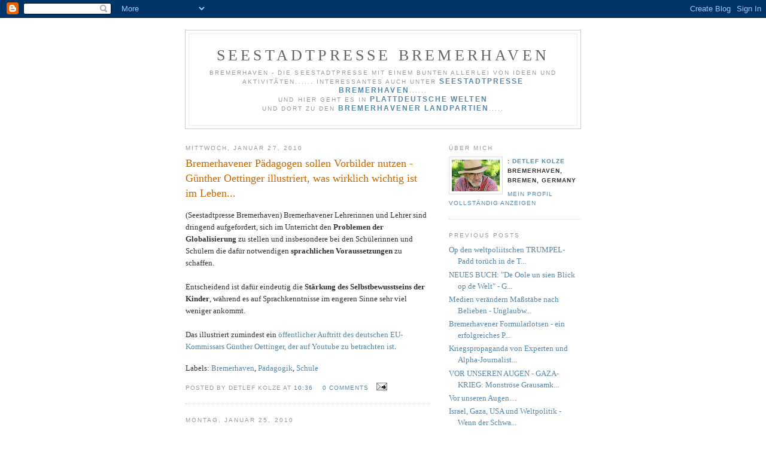

--- FILE ---
content_type: text/html; charset=UTF-8
request_url: https://btb-bremerhaven.blogspot.com/2010/01/
body_size: 11122
content:
<!DOCTYPE html PUBLIC "-//W3C//DTD XHTML 1.0 Strict//EN" "http://www.w3.org/TR/xhtml1/DTD/xhtml1-strict.dtd">

<html xmlns="http://www.w3.org/1999/xhtml" xml:lang="en" lang="en">
<head>
  <title>Seestadtpresse Bremerhaven: Januar 2010</title>

  <script type="text/javascript">(function() { (function(){function b(g){this.t={};this.tick=function(h,m,f){var n=f!=void 0?f:(new Date).getTime();this.t[h]=[n,m];if(f==void 0)try{window.console.timeStamp("CSI/"+h)}catch(q){}};this.getStartTickTime=function(){return this.t.start[0]};this.tick("start",null,g)}var a;if(window.performance)var e=(a=window.performance.timing)&&a.responseStart;var p=e>0?new b(e):new b;window.jstiming={Timer:b,load:p};if(a){var c=a.navigationStart;c>0&&e>=c&&(window.jstiming.srt=e-c)}if(a){var d=window.jstiming.load;
c>0&&e>=c&&(d.tick("_wtsrt",void 0,c),d.tick("wtsrt_","_wtsrt",e),d.tick("tbsd_","wtsrt_"))}try{a=null,window.chrome&&window.chrome.csi&&(a=Math.floor(window.chrome.csi().pageT),d&&c>0&&(d.tick("_tbnd",void 0,window.chrome.csi().startE),d.tick("tbnd_","_tbnd",c))),a==null&&window.gtbExternal&&(a=window.gtbExternal.pageT()),a==null&&window.external&&(a=window.external.pageT,d&&c>0&&(d.tick("_tbnd",void 0,window.external.startE),d.tick("tbnd_","_tbnd",c))),a&&(window.jstiming.pt=a)}catch(g){}})();window.tickAboveFold=function(b){var a=0;if(b.offsetParent){do a+=b.offsetTop;while(b=b.offsetParent)}b=a;b<=750&&window.jstiming.load.tick("aft")};var k=!1;function l(){k||(k=!0,window.jstiming.load.tick("firstScrollTime"))}window.addEventListener?window.addEventListener("scroll",l,!1):window.attachEvent("onscroll",l);
 })();</script><script type="text/javascript">function a(){var b=window.location.href,c=b.split("?");switch(c.length){case 1:return b+"?m=1";case 2:return c[1].search("(^|&)m=")>=0?null:b+"&m=1";default:return null}}var d=navigator.userAgent;if(d.indexOf("Mobile")!=-1&&d.indexOf("WebKit")!=-1&&d.indexOf("iPad")==-1||d.indexOf("Opera Mini")!=-1||d.indexOf("IEMobile")!=-1){var e=a();e&&window.location.replace(e)};
</script><meta http-equiv="Content-Type" content="text/html; charset=UTF-8" />
<meta name="generator" content="Blogger" />
<link rel="icon" type="image/vnd.microsoft.icon" href="https://www.blogger.com/favicon.ico"/>
<link rel="alternate" type="application/atom+xml" title="Seestadtpresse Bremerhaven - Atom" href="https://btb-bremerhaven.blogspot.com/feeds/posts/default" />
<link rel="alternate" type="application/rss+xml" title="Seestadtpresse Bremerhaven - RSS" href="https://btb-bremerhaven.blogspot.com/feeds/posts/default?alt=rss" />
<link rel="service.post" type="application/atom+xml" title="Seestadtpresse Bremerhaven - Atom" href="https://draft.blogger.com/feeds/10026307/posts/default" />
<link rel="stylesheet" type="text/css" href="https://www.blogger.com/static/v1/v-css/1601750677-blog_controls.css"/>
<link rel="stylesheet" type="text/css" href="https://draft.blogger.com/dyn-css/authorization.css?targetBlogID=10026307&zx=e967b567-058a-4024-9ab1-7f4044f0b799"/>


  <style type="text/css">
/*
-----------------------------------------------
Blogger Template Style
Name:     Minima
Designer: Douglas Bowman
URL:      www.stopdesign.com
Date:     26 Feb 2004
----------------------------------------------- */


body {
  background:#fff;
  margin:0;
  padding:40px 20px;
  font:x-small Georgia,Serif;
  text-align:center;
  color:#333;
  font-size/* */:/**/small;
  font-size: /**/small;
  }
a:link {
  color:#58a;
  text-decoration:none;
  }
a:visited {
  color:#969;
  text-decoration:none;
  }
a:hover {
  color:#c60;
  text-decoration:underline;
  }
a img {
  border-width:0;
  }


/* Header
----------------------------------------------- */
#header {
  width:660px;
  margin:0 auto 10px;
  border:1px solid #ccc;
  }
#blog-title {
  margin:5px 5px 0;
  padding:20px 20px .25em;
  border:1px solid #eee;
  border-width:1px 1px 0;
  font-size:200%;
  line-height:1.2em;
  font-weight:normal;
  color:#666;
  text-transform:uppercase;
  letter-spacing:.2em;
  }
#blog-title a {
  color:#666;
  text-decoration:none;
  }
#blog-title a:hover {
  color:#c60;
  }
#description {
  margin:0 5px 5px;
  padding:0 20px 20px;
  border:1px solid #eee;
  border-width:0 1px 1px;
  max-width:700px;
  font:78%/1.4em "Trebuchet MS",Trebuchet,Arial,Verdana,Sans-serif;
  text-transform:uppercase;
  letter-spacing:.2em;
  color:#999;
  }


/* Content
----------------------------------------------- */
#content {
  width:660px;
  margin:0 auto;
  padding:0;
  text-align:left;
  }
#main {
  width:410px;
  float:left;
  }
#sidebar {
  width:220px;
  float:right;
  }


/* Headings
----------------------------------------------- */
h2 {
  margin:1.5em 0 .75em;
  font:78%/1.4em "Trebuchet MS",Trebuchet,Arial,Verdana,Sans-serif;
  text-transform:uppercase;
  letter-spacing:.2em;
  color:#999;
  }


/* Posts
----------------------------------------------- */
.date-header {
  margin:1.5em 0 .5em;
  }
.post {
  margin:.5em 0 1.5em;
  border-bottom:1px dotted #ccc;
  padding-bottom:1.5em;
  }
.post-title {
  margin:.25em 0 0;
  padding:0 0 4px;
  font-size:140%;
  font-weight:normal;
  line-height:1.4em;
  color:#c60;
  }
.post-title a, .post-title a:visited, .post-title strong {
  display:block;
  text-decoration:none;
  color:#c60;
  font-weight:normal;
  }
.post-title strong, .post-title a:hover {
  color:#333;
  }
.post div {
  margin:0 0 .75em;
  line-height:1.6em;
  }
p.post-footer {
  margin:-.25em 0 0;
  color:#ccc;
  }
.post-footer em, .comment-link {
  font:78%/1.4em "Trebuchet MS",Trebuchet,Arial,Verdana,Sans-serif;
  text-transform:uppercase;
  letter-spacing:.1em;
  }
.post-footer em {
  font-style:normal;
  color:#999;
  margin-right:.6em;
  }
.comment-link {
  margin-left:.6em;
  }
.post img {
  padding:4px;
  border:1px solid #ddd;
  }
.post blockquote {
  margin:1em 20px;
  }
.post blockquote p {
  margin:.75em 0;
  }


/* Comments
----------------------------------------------- */
#comments h4 {
  margin:1em 0;
  font:bold 78%/1.6em "Trebuchet MS",Trebuchet,Arial,Verdana,Sans-serif;
  text-transform:uppercase;
  letter-spacing:.2em;
  color:#999;
  }
#comments h4 strong {
  font-size:130%;
  }
#comments-block {
  margin:1em 0 1.5em;
  line-height:1.6em;
  }
#comments-block dt {
  margin:.5em 0;
  }
#comments-block dd {
  margin:.25em 0 0;
  }
#comments-block dd.comment-timestamp {
  margin:-.25em 0 2em;
  font:78%/1.4em "Trebuchet MS",Trebuchet,Arial,Verdana,Sans-serif;
  text-transform:uppercase;
  letter-spacing:.1em;
  }
#comments-block dd p {
  margin:0 0 .75em;
  }
.deleted-comment {
  font-style:italic;
  color:gray;
  }


/* Sidebar Content
----------------------------------------------- */
#sidebar ul {
  margin:0 0 1.5em;
  padding:0 0 1.5em;
  border-bottom:1px dotted #ccc;
  list-style:none;
  }
#sidebar li {
  margin:0;
  padding:0 0 .25em 15px;
  text-indent:-15px;
  line-height:1.5em;
  }
#sidebar p {
  color:#666;
  line-height:1.5em;
  }


/* Profile
----------------------------------------------- */
#profile-container {
  margin:0 0 1.5em;
  border-bottom:1px dotted #ccc;
  padding-bottom:1.5em;
  }
.profile-datablock {
  margin:.5em 0 .5em;
  }
.profile-img {
  display:inline;
  }
.profile-img img {
  float:left;
  padding:4px;
  border:1px solid #ddd;
  margin:0 8px 3px 0;
  }
.profile-data {
  margin:0;
  font:bold 78%/1.6em "Trebuchet MS",Trebuchet,Arial,Verdana,Sans-serif;
  text-transform:uppercase;
  letter-spacing:.1em;
  }
.profile-data strong {
  display:none;
  }
.profile-textblock {
  margin:0 0 .5em;
  }
.profile-link {
  margin:0;
  font:78%/1.4em "Trebuchet MS",Trebuchet,Arial,Verdana,Sans-serif;
  text-transform:uppercase;
  letter-spacing:.1em;
  }


/* Footer
----------------------------------------------- */
#footer {
  width:660px;
  clear:both;
  margin:0 auto;
  }
#footer hr {
  display:none;
  }
#footer p {
  margin:0;
  padding-top:15px;
  font:78%/1.6em "Trebuchet MS",Trebuchet,Verdana,Sans-serif;
  text-transform:uppercase;
  letter-spacing:.1em;
  }
  </style>

<meta name='google-adsense-platform-account' content='ca-host-pub-1556223355139109'/>
<meta name='google-adsense-platform-domain' content='blogspot.com'/>

<script async src="https://pagead2.googlesyndication.com/pagead/js/adsbygoogle.js?client=ca-pub-3731723478834511&host=ca-host-pub-1556223355139109" crossorigin="anonymous"></script>

<!-- data-ad-client=ca-pub-3731723478834511 -->
<!-- --><style type="text/css">@import url(//www.blogger.com/static/v1/v-css/navbar/3334278262-classic.css);
div.b-mobile {display:none;}
</style>

</head>

<body><script type="text/javascript">
    function setAttributeOnload(object, attribute, val) {
      if(window.addEventListener) {
        window.addEventListener('load',
          function(){ object[attribute] = val; }, false);
      } else {
        window.attachEvent('onload', function(){ object[attribute] = val; });
      }
    }
  </script>
<div id="navbar-iframe-container"></div>
<script type="text/javascript" src="https://apis.google.com/js/platform.js"></script>
<script type="text/javascript">
      gapi.load("gapi.iframes:gapi.iframes.style.bubble", function() {
        if (gapi.iframes && gapi.iframes.getContext) {
          gapi.iframes.getContext().openChild({
              url: 'https://draft.blogger.com/navbar/10026307?origin\x3dhttps://btb-bremerhaven.blogspot.com',
              where: document.getElementById("navbar-iframe-container"),
              id: "navbar-iframe"
          });
        }
      });
    </script>

<div id="header">

  <h1 id="blog-title">
    
	Seestadtpresse Bremerhaven
	
  </h1>
  <p id="description">Bremerhaven - die Seestadtpresse mit einem bunten Allerlei von Ideen und Aktivitäten......

Interessantes auch unter <a href="http://seestadtpresse.wordpress.com" rel=""><b><big>Seestadtpresse Bremerhaven</big></b></a>......           

<br> Und hier geht es in <a href="http://btb-platt.blogspot.com" rel=""><b><big>Plattdeutsche Welten</big></b></a> <br> und dort zu den <a href="http://landpartien.wordpress.com" rel=""><b><big>Bremerhavener Landpartien</big></b></a>.....</p>

</div>

<!-- Begin #content -->
<div id="content">


<!-- Begin #main -->
<div id="main"><div id="main2">



    
  <h2 class="date-header">Mittwoch, Januar 27, 2010</h2>
  

  
     
  <!-- Begin .post -->
  <div class="post"><a name="2121606209911181192"></a>
         
    <h3 class="post-title">
	 
	 Bremerhavener Pädagogen sollen Vorbilder nutzen - Günther Oettinger illustriert, was wirklich wichtig ist im Leben...
	 
    </h3>
    

	         <div class="post-body">
	<div>
      <div style="clear:both;"></div>(Seestadtpresse Bremerhaven) Bremerhavener Lehrerinnen und Lehrer sind dringend aufgefordert, sich im Unterricht den <span style="font-weight: bold;">Problemen der Globalisierung</span> zu stellen und insbesondere bei den Schülerinnen und Schülern die dafür notwendigen <span style="font-weight: bold;">sprachlichen Voraussetzungen</span> zu schaffen.<br /><br />Entscheidend ist dafür eindeutig die <span style="font-weight: bold;">Stärkung des Selbstbewusstseins der Kinder</span>, während es auf Sprachkenntnisse im engeren Sinne sehr viel weniger ankommt.<br /><br />Das illustriert zumindest ein <a href="//www.youtube.com/watch?v=OXPPu418C78&amp;feature=player_embedded">öffentlicher Auftritt des deutschen EU-Kommissars Günther Oettinger, der auf Youtube zu betrachten ist</a>.<div style="clear:both; padding-bottom:0.25em"></div><p class="blogger-labels">Labels: <a rel='tag' href="http://btb-bremerhaven.blogspot.com/search/label/Bremerhaven">Bremerhaven</a>, <a rel='tag' href="http://btb-bremerhaven.blogspot.com/search/label/P%C3%A4dagogik">Pädagogik</a>, <a rel='tag' href="http://btb-bremerhaven.blogspot.com/search/label/Schule">Schule</a></p>
    </div>
    </div>
    
    <p class="post-footer">
      <em>posted by Detlef Kolze at <a href="http://btb-bremerhaven.blogspot.com/2010/01/bremerhavener-padagogen-sollen.html" title="permanent link">10:36</a></em>
      

         <a class="comment-link" href="http://btb-bremerhaven.blogspot.com/2010/01/bremerhavener-padagogen-sollen.html#comments">0 comments</a>
        <span class="item-action"><a href="https://draft.blogger.com/email-post/10026307/2121606209911181192" title="Post per E-Mail senden"><img class="icon-action" alt="" src="https://resources.blogblog.com/img/icon18_email.gif" height="13" width="18"/></a></span><span class="item-control blog-admin pid-402073856"><a style="border:none;" href="https://draft.blogger.com/post-edit.g?blogID=10026307&postID=2121606209911181192&from=pencil" title="Post bearbeiten"><img class="icon-action" alt="" src="https://resources.blogblog.com/img/icon18_edit_allbkg.gif" height="18" width="18"></a></span>
    </p>
  
  </div>
  <!-- End .post -->
  
  
  
  <!-- Begin #comments -->
 

  <!-- End #comments -->



    
  <h2 class="date-header">Montag, Januar 25, 2010</h2>
  

  
     
  <!-- Begin .post -->
  <div class="post"><a name="5872263605803977180"></a>
         
    <h3 class="post-title">
	 
	 Gemeinden in Not: Bremerhaven setzt auf Verschuldung, Wuppertal auf Kahlschlag...
	 
    </h3>
    

	         <div class="post-body">
	<div>
      <div style="clear:both;"></div>(Seestadtpresse Bremerhaven) Die Stadt Bremerhaven sichert und verstärkt ihre kommunale Infrastruktur gegenwärtig mit Hilfe einer ständig wachsenden Riesenverschuldung. In anderen Städten beherrscht dagegen eine Kahlschlagpolitik die Szenerie.<br /><br />Eines der Beispiele für Letzteres ist Wuppertal, von wo über einen "Horrorkatalog" namens Haushaltssicherungsgesetz berichtet wird - mit Planungen über die Schließung zahlreicher öffentlicher Einrichtungen vom Theater bis zu den Schwimmbädern.<br /><br />Der Sozialwissenschaftler Georg Fülberth war vor Ort und referierte auf einer Diskussionsveranstaltung. Die <a href="http://www.jungewelt.de/2010/01-25/025.php">Berliner Tageszeitung "junge Welt" berichtet in der Ausgabe vom 25. Januar 2010</a>:<br /><br />"Fülberth ging in seinem Referat auf die Verursacher der kommunalen Misere in Politik und Wirtschaft ein. Insbesondere der damalige SPD-Finanzminister Hans Eichel habe vor etwa zehn Jahren mit der Förderung der Finanzspekulation entscheidend mit zur Notlage vieler Gemeinden beigetragen.<br /><br />Für den finanzmarktgetriebenen Kapitalismus, der sich seit der Krise von 1975 herausgebildet habe, seien stetig zunehmender Druck auf die Löhne und die Reduzierung des öffentlichen Dienstes generell charakteristisch.<br /><br />Der Redner prognostizierte, daß sich diese beiden Tendenzen in Zukunft noch verstärken. Ein Beispiel dafür sei das »Besserverdienendenselbstbedienungsgesetz«, das die neue Bundesregierung gerade in Kraft gesetzt habe."<div style="clear:both; padding-bottom:0.25em"></div><p class="blogger-labels">Labels: <a rel='tag' href="http://btb-bremerhaven.blogspot.com/search/label/Bremerhaven">Bremerhaven</a>, <a rel='tag' href="http://btb-bremerhaven.blogspot.com/search/label/Haushalt">Haushalt</a>, <a rel='tag' href="http://btb-bremerhaven.blogspot.com/search/label/Verschuldung">Verschuldung</a></p>
    </div>
    </div>
    
    <p class="post-footer">
      <em>posted by Detlef Kolze at <a href="http://btb-bremerhaven.blogspot.com/2010/01/gemeinden-in-not-bremerhaven-setzt-auf.html" title="permanent link">08:32</a></em>
      

         <a class="comment-link" href="http://btb-bremerhaven.blogspot.com/2010/01/gemeinden-in-not-bremerhaven-setzt-auf.html#comments">0 comments</a>
        <span class="item-action"><a href="https://draft.blogger.com/email-post/10026307/5872263605803977180" title="Post per E-Mail senden"><img class="icon-action" alt="" src="https://resources.blogblog.com/img/icon18_email.gif" height="13" width="18"/></a></span><span class="item-control blog-admin pid-402073856"><a style="border:none;" href="https://draft.blogger.com/post-edit.g?blogID=10026307&postID=5872263605803977180&from=pencil" title="Post bearbeiten"><img class="icon-action" alt="" src="https://resources.blogblog.com/img/icon18_edit_allbkg.gif" height="18" width="18"></a></span>
    </p>
  
  </div>
  <!-- End .post -->
  
  
  
  <!-- Begin #comments -->
 

  <!-- End #comments -->



    
  <h2 class="date-header">Freitag, Januar 22, 2010</h2>
  

  
     
  <!-- Begin .post -->
  <div class="post"><a name="8393195328760787251"></a>
         
    <h3 class="post-title">
	 
	 Bio-Nord-Firma Impetus Bioscience an der Aufdeckung eines Skandals um falsche Bio-Baumwolle beteiligt...
	 
    </h3>
    

	         <div class="post-body">
	<div>
      <div style="clear:both;"></div>(Seestadtpresse Bremerhaven) Das <a href="http://impetus-bioscience.de/en/">Bremerhavener Labor Impetus Bioscienc</a>e spielt eine zentrale Rolle bei der Beurteilung eines Skandals um angebliche Bio-Baumwolle.<br /><br />Wie die <a href="http://www.ftd.de/unternehmen/industrie/:agenda-das-geschaeft-mit-falscher-biowolle/50063966.html?page=2">Financial Times Deutschland (FTD) in ihrer Ausgabe vom 22. Januar 2010</a> ausführlich berichtet, sind weltweit zahlreiche große Unternehmen nicht wie gewünscht mit Bio-Baumwolle, sondern mit gentechnisch veränderter Baumwolle beliefert worden - mit offensichtlich gefälschten Zertifikaten.<br /><br />Laut FTD testet die im Bremerhavener Biotechnologiezentrum Bio-Nord angesiedelte Firma Impetus im Auftrag kleinerer und mittlerer Textilhersteller Fasern und Garne auf gentechnische Manipulationen. Das Ergebnis: "Etwa 30 Prozent der Proben sind gentechnisch belastet", sagt Impetus-Laborleiter Lothar Kruse laut FTD.<br /><br />Er wisse zwar nicht, ob es sich bei den eingesandten Proben bereits um Verdachtsfälle handele oder um willkürliche Stichproben. Eins stehe für ihn jedoch fest: "In einem Bioprodukt hat Gentech gar nichts verloren. Egal, wie es da rein gekommen ist."<div style="clear:both; padding-bottom:0.25em"></div><p class="blogger-labels">Labels: <a rel='tag' href="http://btb-bremerhaven.blogspot.com/search/label/Bio-Nord">Bio-Nord</a>, <a rel='tag' href="http://btb-bremerhaven.blogspot.com/search/label/Biotechnologiezentrum">Biotechnologiezentrum</a>, <a rel='tag' href="http://btb-bremerhaven.blogspot.com/search/label/Bremerhaven">Bremerhaven</a></p>
    </div>
    </div>
    
    <p class="post-footer">
      <em>posted by Detlef Kolze at <a href="http://btb-bremerhaven.blogspot.com/2010/01/bio-nord-firma-impetus-bioscience-der.html" title="permanent link">11:29</a></em>
      

         <a class="comment-link" href="http://btb-bremerhaven.blogspot.com/2010/01/bio-nord-firma-impetus-bioscience-der.html#comments">0 comments</a>
        <span class="item-action"><a href="https://draft.blogger.com/email-post/10026307/8393195328760787251" title="Post per E-Mail senden"><img class="icon-action" alt="" src="https://resources.blogblog.com/img/icon18_email.gif" height="13" width="18"/></a></span><span class="item-control blog-admin pid-402073856"><a style="border:none;" href="https://draft.blogger.com/post-edit.g?blogID=10026307&postID=8393195328760787251&from=pencil" title="Post bearbeiten"><img class="icon-action" alt="" src="https://resources.blogblog.com/img/icon18_edit_allbkg.gif" height="18" width="18"></a></span>
    </p>
  
  </div>
  <!-- End .post -->
  
  
  
  <!-- Begin #comments -->
 

  <!-- End #comments -->



    
  <h2 class="date-header">Montag, Januar 18, 2010</h2>
  

  
     
  <!-- Begin .post -->
  <div class="post"><a name="4060988536991033553"></a>
         
    <h3 class="post-title">
	 
	 Bremerhaven möchte gerne "Klimastadt" werden, bisher unter der Federführung der "üblichen Verdächtigen"...
	 
    </h3>
    

	         <div class="post-body">
	<div>
      <div style="clear:both;"></div>(Seestadtpresse) Der Magistrat der Seestadt Bremerhaven beauftragte vor rund zwei Jahren Mitarbeiter des Alfred-Wegener-Instituts (AWI) mit der Erarbeitung einer "Konzeptstudie 'Klimastadt Bremerhaven'". Das 143 Seiten lange Ergebnis dieser Arbeit wurde am Montag, dem 18. Januar 2010, im Conference Center öffentlich vorgestellt.<br /><br />"Wir wollen den Titel in Bremerhaven auch wirklich leben", betonte Oberbürgermeister Jörg Schulz bei dieser Gelegenheit.<br /><br />Erste Beobachtungen: Die Redaktion setzte sich aus zwei AWI-Beschäftigten und einer langjährigen Mitarbeiterin des BAW-Instituts für regionale Wirtschaftsforschung zusammen. Das BAW ist seit vielen Jahren an den Planungen zur neuen Bremerhavener Strukturpolitik beteiligt - vom Ozean-Park bis zu den Havenwelten ebenso wie auf anderen Aktionsfeldern.<br /><br />Interessanter ist ein Blick auf die bisherigen Mitglieder des sogenannten "Begleitkreises", der das jetzt vorgelegte Konzept entscheidend mit geprägt hat und angeblich noch für weitere Mitarbeiterinnen und Mitarbeiter offen ist.<br /><br />Von den jetzigen 18 Mitgliedern dieses Begleitkreises gehören 3 in Doppelfunktion auch der Redaktion an.<br /><br />Von den übrigen 15 kommen 9 (also genau 60 Prozent) aus Unternehmen oder aus der Wirtschaftsförderung.<br /><br />Weitere 4 gehören dem Magistrat an. Hinzu kommen 2 Wissenschaftler.<br /><br />Aus der Kommunalpolitik oder gar aus Bürgerinitiativen, die im Bereich der Klimapolitik über ein große Menge an Sachwissen verfügen, ist niemand in dem Verzeichnis der Mitbestimmerinnen und Mitbestimmer des Bremerhavener Klimastadt-Prozesses zu entdecken.<br /><br />Die einzige kritische Äußerung zu dem bisherigen Prozess, der ausschließlich von oben nach unten organisiert wurde (Top-Down-Prozess),  kam während der Veranstaltung vom grünen Stadtverordneten Ulf Eversberg.<br /><br />Vor diesem Hintergrund darf ein kleines Gedankenexperiment gewagt werden: Einmal angenommen, dass Wissenschaftler beispielsweise die geplante Küstenautobahn als klimaschädlich einstufen.<br /><br />Welche Chance auf Aufnahme in das Konzept einer "Klimastadt Bremerhaven" hätte wohl eine solche Aussage im bisherigen "Begleitkreis"?<br /><br />Daraus resultiert eine Befürchtung: Könnte es sein, dass es gar nicht in erster Linie um eine wirklich überzeugende Klimapolitik geht, sondern hauptsächlich um das effektive Abfischen öffentlicher Fördermittel für Bremerhavener Unternehmen?<br /><br />Sollte sich das als richtig erweisen, dann bliebe für die Bevölkerung am Ende nur die Rolle, als Hilfsschauspieler für das erfolgreiche Erledigen der Hauptaufgabe in den Kulissen herum zu stolpern...<div style="clear:both; padding-bottom:0.25em"></div><p class="blogger-labels">Labels: <a rel='tag' href="http://btb-bremerhaven.blogspot.com/search/label/Bremerhaven">Bremerhaven</a>, <a rel='tag' href="http://btb-bremerhaven.blogspot.com/search/label/Klimastadt">Klimastadt</a></p>
    </div>
    </div>
    
    <p class="post-footer">
      <em>posted by Detlef Kolze at <a href="http://btb-bremerhaven.blogspot.com/2010/01/bremerhaven-mochte-gerne-klimastadt.html" title="permanent link">21:27</a></em>
      

         <a class="comment-link" href="http://btb-bremerhaven.blogspot.com/2010/01/bremerhaven-mochte-gerne-klimastadt.html#comments">0 comments</a>
        <span class="item-action"><a href="https://draft.blogger.com/email-post/10026307/4060988536991033553" title="Post per E-Mail senden"><img class="icon-action" alt="" src="https://resources.blogblog.com/img/icon18_email.gif" height="13" width="18"/></a></span><span class="item-control blog-admin pid-402073856"><a style="border:none;" href="https://draft.blogger.com/post-edit.g?blogID=10026307&postID=4060988536991033553&from=pencil" title="Post bearbeiten"><img class="icon-action" alt="" src="https://resources.blogblog.com/img/icon18_edit_allbkg.gif" height="18" width="18"></a></span>
    </p>
  
  </div>
  <!-- End .post -->
  
  
  
  <!-- Begin #comments -->
 

  <!-- End #comments -->



    
  <h2 class="date-header">Samstag, Januar 16, 2010</h2>
  

  
     
  <!-- Begin .post -->
  <div class="post"><a name="7713690638619682465"></a>
         
    <h3 class="post-title">
	 
	 Israelische Regierung gerät immer weiter in die Isolation - Goldstone-Report nun auch in deutscher Sprache...
	 
    </h3>
    

	         <div class="post-body">
	<div>
      <div style="clear:both;"></div>Die israelische Regierung gerät wegen ihrer Verstöße gegen internationales Recht und wegen ihrer Kolonisierungspolitik gegenüber den Palästinensern weltweit immer stärker unter Druck.<br /><br />Ein besonders bemerkenswertes Dokument ist der "Goldstone-Report", der heute (16. Januar 2010) auch in deutscher Sprache vorgestellt werden soll.<br /><br />Der Text ist in englischer Sprache seit längerer Zeit <a href="http://www2.ohchr.org/english/bodies/hrcouncil/specialsession/9/FactFindingMission.htm">auf den Seiten der Vereinten Nationen </a>nachzulesen.<br /><br />Der direkte Weg zum Text unter der Überschrift "Human Rights in Palestine and other occupied Arab territories. Report of the United Nations Fact Finding Mission on the Gaza Conflict" geht über einen <a href="http://www2.ohchr.org/english/bodies/hrcouncil/specialsession/9/docs/UNFFMGC_Report.pdf">Klick an dieser Stelle</a>.<br /><br />Im Zusammenhang mit der Vorstellung der deutschen Fassung sagte der frühere Diplomat und Mitverfasser der UN-Menschenrechtscharta Stéphane Hessel gegenüber <a href="http://www.dradio.de/dkultur/sendungen/interview/1106885/">Deutschlandradio Kultur</a>, der Bericht enthalte kein Wort, das nicht die reine Wahrheit sei. Das Interview mit Hessel, einem Überlebenden des Konzentrationslagers Buchenwald, ist durch einen <a href="http://www.dradio.de/aodflash/player.php?station=3&amp;broadcast=1000300&amp;datum=20100116&amp;playtime=1263627451&amp;fileid=5fcfd680&amp;sendung=348714&amp;beitrag=1106885&amp;/">Klick an dieser Stelle</a> anzuhören.<br /><br />Hessels Botschaft: Die israelische Regierung müsse endlich ihre Kolonisierungspolitik gegenüber den Palästinensern beenden. Eine solche Kritik habe mit Feindschaft gegenüber Israel nichts zu tun. Israel dürfe nicht länger menschenrechtswidrig handeln.<div style="clear:both; padding-bottom:0.25em"></div><p class="blogger-labels">Labels: <a rel='tag' href="http://btb-bremerhaven.blogspot.com/search/label/Bremerhaven">Bremerhaven</a>, <a rel='tag' href="http://btb-bremerhaven.blogspot.com/search/label/Israel">Israel</a></p>
    </div>
    </div>
    
    <p class="post-footer">
      <em>posted by Detlef Kolze at <a href="http://btb-bremerhaven.blogspot.com/2010/01/israelische-regierung-gerat-immer.html" title="permanent link">10:33</a></em>
      

         <a class="comment-link" href="http://btb-bremerhaven.blogspot.com/2010/01/israelische-regierung-gerat-immer.html#comments">0 comments</a>
        <span class="item-action"><a href="https://draft.blogger.com/email-post/10026307/7713690638619682465" title="Post per E-Mail senden"><img class="icon-action" alt="" src="https://resources.blogblog.com/img/icon18_email.gif" height="13" width="18"/></a></span><span class="item-control blog-admin pid-402073856"><a style="border:none;" href="https://draft.blogger.com/post-edit.g?blogID=10026307&postID=7713690638619682465&from=pencil" title="Post bearbeiten"><img class="icon-action" alt="" src="https://resources.blogblog.com/img/icon18_edit_allbkg.gif" height="18" width="18"></a></span>
    </p>
  
  </div>
  <!-- End .post -->
  
  
  
  <!-- Begin #comments -->
 

  <!-- End #comments -->



    

  
     
  <!-- Begin .post -->
  <div class="post"><a name="4167292671859788921"></a>
         
    <h3 class="post-title">
	 
	 Bremerhaven wieder in der New York Times, wenn auch nur in einer Nebenbemerkung...
	 
    </h3>
    

	         <div class="post-body">
	<div>
      <div style="clear:both;"></div>Bremerhavens Aufstieg in der weltweiten Presse geht ungebrochen weiter. Am 15. Januar 2010 erwähnt die <a href="http://www.nytimes.com/2010/01/16/business/global/16port.html?emc=tnt&amp;tntemail0=y">New York Times</a> erneut die Seestadt, und zwar in einem Beitrag über die Probleme der Hafenwirtschaft. Das Schrumpfen der Logistikbranche bringe die Häfen schwer unter Druck, lautet die Botschaft.<br /><br />Bis zur Mitte des Jahres 2008 seien noch Probleme mit dem Verkehrsfluss und der Infrastruktur im Blickpunkt gewesen, aber seitdem hätten die Probleme der weltweiten Logistik und die Sparmaßnahmen der Transportunternehmen heftig Wirkung gezeigt, analysiert die New York Times.<br /><br />Allerdings habe man die Folgen wegen langfristiger Verträge und bisher sehr guter Gewinnspannen ("strong profit margins") abfedern können. Kostensenkungen und das Hinausschieben von Investitionen seien flankierend hinzu gekommen, heißt es in dem Beitrag.<br /><br />In Europa habe Hamburg am meisten gelitten (mit einem Minus von 28 Prozent in den ersten neun Monaten), insbesondere wegen des tiefen wirtschaftlichen Einbruchs im Bereich der Ostsee und der Entscheidung großer Reedereien wie Maersk und MSC, ihre Terminals nach Bremerhaven zu verlegen ("Of the major European ports, Hamburg is suffering the most, battered by the deep recession in the Baltics and the decision by some liners, notably Maersk and MSC of Geneva, to shift to their terminals at another German port, Bremerhaven.").<br /><br />In den USA seien aber bereits so viele positive Signale zu beobachten, dass von einer Wendung zum Besseren die Rede sein könne, meint die New York Times.<div style="clear:both; padding-bottom:0.25em"></div><p class="blogger-labels">Labels: <a rel='tag' href="http://btb-bremerhaven.blogspot.com/search/label/Bremerhaven">Bremerhaven</a>, <a rel='tag' href="http://btb-bremerhaven.blogspot.com/search/label/Hafenumschlag">Hafenumschlag</a>, <a rel='tag' href="http://btb-bremerhaven.blogspot.com/search/label/New%20York%20Times">New York Times</a></p>
    </div>
    </div>
    
    <p class="post-footer">
      <em>posted by Detlef Kolze at <a href="http://btb-bremerhaven.blogspot.com/2010/01/bremerhaven-wieder-in-der-new-york.html" title="permanent link">10:05</a></em>
      

         <a class="comment-link" href="http://btb-bremerhaven.blogspot.com/2010/01/bremerhaven-wieder-in-der-new-york.html#comments">0 comments</a>
        <span class="item-action"><a href="https://draft.blogger.com/email-post/10026307/4167292671859788921" title="Post per E-Mail senden"><img class="icon-action" alt="" src="https://resources.blogblog.com/img/icon18_email.gif" height="13" width="18"/></a></span><span class="item-control blog-admin pid-402073856"><a style="border:none;" href="https://draft.blogger.com/post-edit.g?blogID=10026307&postID=4167292671859788921&from=pencil" title="Post bearbeiten"><img class="icon-action" alt="" src="https://resources.blogblog.com/img/icon18_edit_allbkg.gif" height="18" width="18"></a></span>
    </p>
  
  </div>
  <!-- End .post -->
  
  
  
  <!-- Begin #comments -->
 

  <!-- End #comments -->


</div></div>
<!-- End #main -->







<!-- Begin #sidebar -->
<div id="sidebar"><div id="sidebar2">
  
  
  <!-- Begin #profile-container -->

   <div id="profile-container"><h2 class="sidebar-title">Über mich</h2>
<dl class="profile-datablock"><dt class="profile-img"><a href="https://draft.blogger.com/profile/06115592537378028988"><img src="//3.bp.blogspot.com/_IQw9BByjxJU/STjyBW4zTfI/AAAAAAAAAH4/1rCPkGo8LeU/S220-s80/Detlef+Kolze.jpg" width="80" height="53" alt="Mein Foto"></a></dt>
<dd class="profile-data"><strong>Name</strong>: <a rel="author" href="https://draft.blogger.com/profile/06115592537378028988"> Detlef Kolze </a></dd>
<dd class="profile-data"><strong>Standort:</strong>  Bremerhaven, Bremen, Germany </dd></dl>

<p class="profile-link"><a rel="author" href="https://draft.blogger.com/profile/06115592537378028988">Mein Profil vollständig anzeigen</a></p></div>
   
  <!-- End #profile -->

  
  <h2 class="sidebar-title">Previous Posts</h2>
    <ul id="recently">
    
        <li><a href="http://btb-bremerhaven.blogspot.com/2026/01/op-den-weltpoliitschen-trumpel-padd.html">Op den weltpoliitschen TRUMPEL-Padd tor&uuml;ch in de T...</a></li>
     
        <li><a href="http://btb-bremerhaven.blogspot.com/2025/12/neues-buch-de-oole-un-sien-blick-op-de.html">NEUES BUCH: &quot;De Oole un sien Blick op de Welt&quot; - G...</a></li>
     
        <li><a href="http://btb-bremerhaven.blogspot.com/2024/07/medien-verandern-mastabe-nach-belieben.html">Medien ver&auml;ndern Ma&szlig;st&auml;be nach Belieben - Unglaubw...</a></li>
     
        <li><a href="http://btb-bremerhaven.blogspot.com/2024/02/bremerhavener-formularlotsen-ein.html">Bremerhavener Formularlotsen - ein erfolgreiches P...</a></li>
     
        <li><a href="http://btb-bremerhaven.blogspot.com/2024/02/kriegspropaganda-von-experten-und-alpha.html">Kriegspropaganda von Experten und Alpha-Journalist...</a></li>
     
        <li><a href="http://btb-bremerhaven.blogspot.com/2024/01/vor-unseren-augen-gaza-krieg-monstrose.html">VOR UNSEREN AUGEN - GAZA-KRIEG: Monstr&ouml;se Grausamk...</a></li>
     
        <li><a href="http://btb-bremerhaven.blogspot.com/2023/10/vor-unseren-augen.html">Vor unseren Augen&hellip;</a></li>
     
        <li><a href="http://btb-bremerhaven.blogspot.com/2023/10/israel-gaza-usa-und-weltpolitik-wenn.html">Israel, Gaza, USA und Weltpolitik - Wenn der Schwa...</a></li>
     
        <li><a href="http://btb-bremerhaven.blogspot.com/2023/10/israel-palastina-gaza-hamas-und-die.html">Israel, Pal&auml;stina, Gaza, Hamas - und die deutsche ...</a></li>
     
        <li><a href="http://btb-bremerhaven.blogspot.com/2023/10/un-generalsekretar-guterres-uber-israel.html">UN-Generalsekret&auml;r Guterres &uuml;ber Israel, Pal&auml;stina...</a></li>
     
  </ul>
    

  <h2 class="sidebar-title">Archives</h2>
    <ul class="archive-list">
   	  
    	<li><a href="http://btb-bremerhaven.blogspot.com/2005/01/">Januar 2005</a></li>
	  
    	<li><a href="http://btb-bremerhaven.blogspot.com/2005/04/">April 2005</a></li>
	  
    	<li><a href="http://btb-bremerhaven.blogspot.com/2005/06/">Juni 2005</a></li>
	  
    	<li><a href="http://btb-bremerhaven.blogspot.com/2005/07/">Juli 2005</a></li>
	  
    	<li><a href="http://btb-bremerhaven.blogspot.com/2005/08/">August 2005</a></li>
	  
    	<li><a href="http://btb-bremerhaven.blogspot.com/2005/09/">September 2005</a></li>
	  
    	<li><a href="http://btb-bremerhaven.blogspot.com/2005/12/">Dezember 2005</a></li>
	  
    	<li><a href="http://btb-bremerhaven.blogspot.com/2006/02/">Februar 2006</a></li>
	  
    	<li><a href="http://btb-bremerhaven.blogspot.com/2006/12/">Dezember 2006</a></li>
	  
    	<li><a href="http://btb-bremerhaven.blogspot.com/2007/04/">April 2007</a></li>
	  
    	<li><a href="http://btb-bremerhaven.blogspot.com/2007/05/">Mai 2007</a></li>
	  
    	<li><a href="http://btb-bremerhaven.blogspot.com/2007/06/">Juni 2007</a></li>
	  
    	<li><a href="http://btb-bremerhaven.blogspot.com/2007/07/">Juli 2007</a></li>
	  
    	<li><a href="http://btb-bremerhaven.blogspot.com/2007/08/">August 2007</a></li>
	  
    	<li><a href="http://btb-bremerhaven.blogspot.com/2007/09/">September 2007</a></li>
	  
    	<li><a href="http://btb-bremerhaven.blogspot.com/2007/10/">Oktober 2007</a></li>
	  
    	<li><a href="http://btb-bremerhaven.blogspot.com/2007/11/">November 2007</a></li>
	  
    	<li><a href="http://btb-bremerhaven.blogspot.com/2007/12/">Dezember 2007</a></li>
	  
    	<li><a href="http://btb-bremerhaven.blogspot.com/2008/01/">Januar 2008</a></li>
	  
    	<li><a href="http://btb-bremerhaven.blogspot.com/2008/03/">März 2008</a></li>
	  
    	<li><a href="http://btb-bremerhaven.blogspot.com/2008/04/">April 2008</a></li>
	  
    	<li><a href="http://btb-bremerhaven.blogspot.com/2008/05/">Mai 2008</a></li>
	  
    	<li><a href="http://btb-bremerhaven.blogspot.com/2008/06/">Juni 2008</a></li>
	  
    	<li><a href="http://btb-bremerhaven.blogspot.com/2008/07/">Juli 2008</a></li>
	  
    	<li><a href="http://btb-bremerhaven.blogspot.com/2008/08/">August 2008</a></li>
	  
    	<li><a href="http://btb-bremerhaven.blogspot.com/2008/09/">September 2008</a></li>
	  
    	<li><a href="http://btb-bremerhaven.blogspot.com/2008/10/">Oktober 2008</a></li>
	  
    	<li><a href="http://btb-bremerhaven.blogspot.com/2008/11/">November 2008</a></li>
	  
    	<li><a href="http://btb-bremerhaven.blogspot.com/2008/12/">Dezember 2008</a></li>
	  
    	<li><a href="http://btb-bremerhaven.blogspot.com/2009/01/">Januar 2009</a></li>
	  
    	<li><a href="http://btb-bremerhaven.blogspot.com/2009/02/">Februar 2009</a></li>
	  
    	<li><a href="http://btb-bremerhaven.blogspot.com/2009/03/">März 2009</a></li>
	  
    	<li><a href="http://btb-bremerhaven.blogspot.com/2009/04/">April 2009</a></li>
	  
    	<li><a href="http://btb-bremerhaven.blogspot.com/2009/05/">Mai 2009</a></li>
	  
    	<li><a href="http://btb-bremerhaven.blogspot.com/2009/06/">Juni 2009</a></li>
	  
    	<li><a href="http://btb-bremerhaven.blogspot.com/2009/07/">Juli 2009</a></li>
	  
    	<li><a href="http://btb-bremerhaven.blogspot.com/2009/08/">August 2009</a></li>
	  
    	<li><a href="http://btb-bremerhaven.blogspot.com/2009/09/">September 2009</a></li>
	  
    	<li><a href="http://btb-bremerhaven.blogspot.com/2009/10/">Oktober 2009</a></li>
	  
    	<li><a href="http://btb-bremerhaven.blogspot.com/2009/11/">November 2009</a></li>
	  
    	<li><a href="http://btb-bremerhaven.blogspot.com/2009/12/">Dezember 2009</a></li>
	  
    	<li><a href="http://btb-bremerhaven.blogspot.com/2010/01/">Januar 2010</a></li>
	  
    	<li><a href="http://btb-bremerhaven.blogspot.com/2010/02/">Februar 2010</a></li>
	  
    	<li><a href="http://btb-bremerhaven.blogspot.com/2010/03/">März 2010</a></li>
	  
    	<li><a href="http://btb-bremerhaven.blogspot.com/2010/04/">April 2010</a></li>
	  
    	<li><a href="http://btb-bremerhaven.blogspot.com/2010/05/">Mai 2010</a></li>
	  
    	<li><a href="http://btb-bremerhaven.blogspot.com/2010/06/">Juni 2010</a></li>
	  
    	<li><a href="http://btb-bremerhaven.blogspot.com/2010/07/">Juli 2010</a></li>
	  
    	<li><a href="http://btb-bremerhaven.blogspot.com/2010/08/">August 2010</a></li>
	  
    	<li><a href="http://btb-bremerhaven.blogspot.com/2010/09/">September 2010</a></li>
	  
    	<li><a href="http://btb-bremerhaven.blogspot.com/2010/10/">Oktober 2010</a></li>
	  
    	<li><a href="http://btb-bremerhaven.blogspot.com/2010/11/">November 2010</a></li>
	  
    	<li><a href="http://btb-bremerhaven.blogspot.com/2010/12/">Dezember 2010</a></li>
	  
    	<li><a href="http://btb-bremerhaven.blogspot.com/2011/01/">Januar 2011</a></li>
	  
    	<li><a href="http://btb-bremerhaven.blogspot.com/2011/02/">Februar 2011</a></li>
	  
    	<li><a href="http://btb-bremerhaven.blogspot.com/2011/03/">März 2011</a></li>
	  
    	<li><a href="http://btb-bremerhaven.blogspot.com/2011/04/">April 2011</a></li>
	  
    	<li><a href="http://btb-bremerhaven.blogspot.com/2011/05/">Mai 2011</a></li>
	  
    	<li><a href="http://btb-bremerhaven.blogspot.com/2011/06/">Juni 2011</a></li>
	  
    	<li><a href="http://btb-bremerhaven.blogspot.com/2011/07/">Juli 2011</a></li>
	  
    	<li><a href="http://btb-bremerhaven.blogspot.com/2011/08/">August 2011</a></li>
	  
    	<li><a href="http://btb-bremerhaven.blogspot.com/2011/09/">September 2011</a></li>
	  
    	<li><a href="http://btb-bremerhaven.blogspot.com/2011/10/">Oktober 2011</a></li>
	  
    	<li><a href="http://btb-bremerhaven.blogspot.com/2012/02/">Februar 2012</a></li>
	  
    	<li><a href="http://btb-bremerhaven.blogspot.com/2012/07/">Juli 2012</a></li>
	  
    	<li><a href="http://btb-bremerhaven.blogspot.com/2013/11/">November 2013</a></li>
	  
    	<li><a href="http://btb-bremerhaven.blogspot.com/2013/12/">Dezember 2013</a></li>
	  
    	<li><a href="http://btb-bremerhaven.blogspot.com/2014/01/">Januar 2014</a></li>
	  
    	<li><a href="http://btb-bremerhaven.blogspot.com/2014/02/">Februar 2014</a></li>
	  
    	<li><a href="http://btb-bremerhaven.blogspot.com/2014/03/">März 2014</a></li>
	  
    	<li><a href="http://btb-bremerhaven.blogspot.com/2014/05/">Mai 2014</a></li>
	  
    	<li><a href="http://btb-bremerhaven.blogspot.com/2014/07/">Juli 2014</a></li>
	  
    	<li><a href="http://btb-bremerhaven.blogspot.com/2023/07/">Juli 2023</a></li>
	  
    	<li><a href="http://btb-bremerhaven.blogspot.com/2023/10/">Oktober 2023</a></li>
	  
    	<li><a href="http://btb-bremerhaven.blogspot.com/2024/01/">Januar 2024</a></li>
	  
    	<li><a href="http://btb-bremerhaven.blogspot.com/2024/02/">Februar 2024</a></li>
	  
    	<li><a href="http://btb-bremerhaven.blogspot.com/2024/07/">Juli 2024</a></li>
	  
    	<li><a href="http://btb-bremerhaven.blogspot.com/2025/12/">Dezember 2025</a></li>
	  
    	<li><a href="http://btb-bremerhaven.blogspot.com/2026/01/">Januar 2026</a></li>
	  

  </ul>
  

      <p id="powered-by"><a href="//www.blogger.com"><img src="https://lh3.googleusercontent.com/blogger_img_proxy/AEn0k_tGa2RYcjsH5M-3j-7HOstcRdf290j433-I70pYY_D_j9t21GC9iZYYdwgqwVOM25zph9cRE6hjARoremTqE3Fvz6Ol_Y9y8arIuNrpek8y=s0-d" alt="Powered by Blogger"></a></p>
<br>

<!-- BlogCounter Code START -->
<p><a href="http://blogcounter.com/" id="bclink" title="Blog counter"><span id="bccount" style="font-size:8px">Free Blog Counter</span></a></p><script type="text/javascript" src="//blogcounter.com/js.php?user=Zolkowski&amp;style=1"></script><noscript><p><a href="http://blogcounter.com/"><img style="border: 0px;" alt="Blog counter" src="https://lh3.googleusercontent.com/blogger_img_proxy/AEn0k_tkEXiksOTDeiZa1MukOiHmOXa-E9h5P23DvmpBgPm0PO_CoM0uEprW4ukm4xXy0dXsVoUz3tIk_dSYtGBgp3cO_xL3TJ_tjsJ9BikBopWf57m7IbPOnlNIgQXvuvappKys=s0-d"></a></p></noscript>
<!-- BlogCounter Code END -->
  
  <!--
  <p>This is a paragraph of text that could go in the sidebar.</p>
  -->
  


</div></div>
<!-- End #sidebar -->


</div>
<!-- End #content -->



<!-- Begin #footer -->
<div id="footer"><hr />
  <p><!--This is an optional footer. If you want text here, place it inside these tags, and remove this comment. -->&nbsp;</p>

</div>
<!-- End #footer -->



</body>
</html>

--- FILE ---
content_type: text/html; charset=utf-8
request_url: https://www.google.com/recaptcha/api2/aframe
body_size: 224
content:
<!DOCTYPE HTML><html><head><meta http-equiv="content-type" content="text/html; charset=UTF-8"></head><body><script nonce="V7I-gDVAIcTuU-AlJ5eMyg">/** Anti-fraud and anti-abuse applications only. See google.com/recaptcha */ try{var clients={'sodar':'https://pagead2.googlesyndication.com/pagead/sodar?'};window.addEventListener("message",function(a){try{if(a.source===window.parent){var b=JSON.parse(a.data);var c=clients[b['id']];if(c){var d=document.createElement('img');d.src=c+b['params']+'&rc='+(localStorage.getItem("rc::a")?sessionStorage.getItem("rc::b"):"");window.document.body.appendChild(d);sessionStorage.setItem("rc::e",parseInt(sessionStorage.getItem("rc::e")||0)+1);localStorage.setItem("rc::h",'1769001246320');}}}catch(b){}});window.parent.postMessage("_grecaptcha_ready", "*");}catch(b){}</script></body></html>